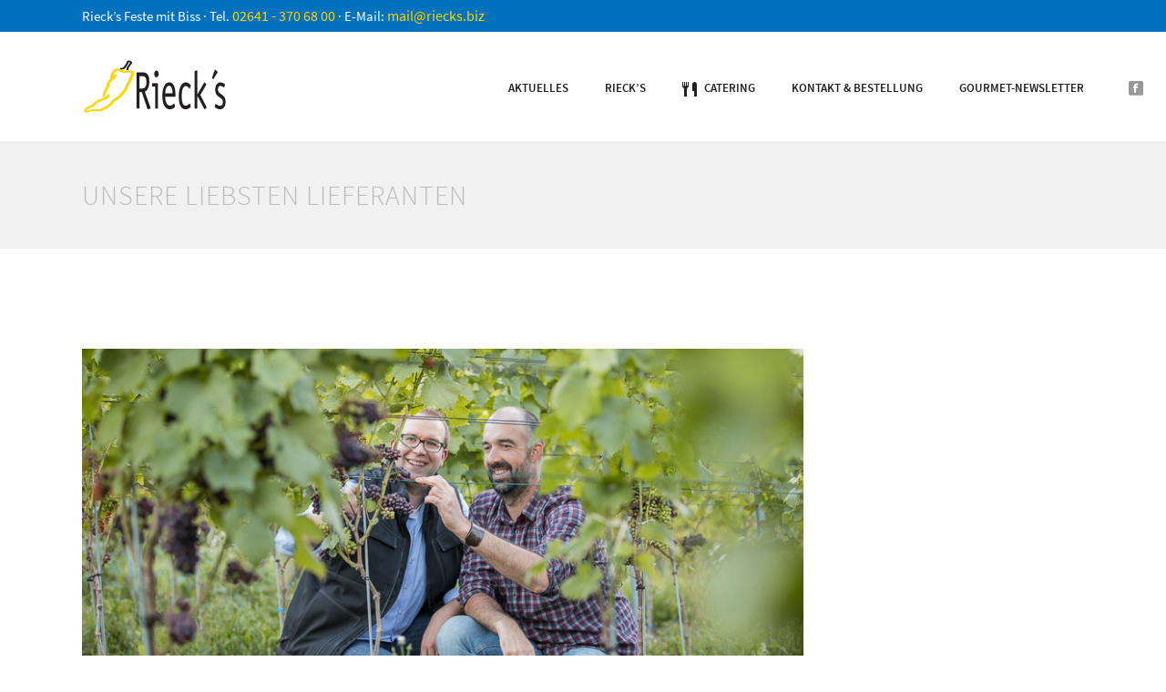

--- FILE ---
content_type: text/css
request_url: https://www.riecks.biz/wp-content/themes/jupiter-child/style.css?ver=5a5171644714d8d3a5e45be384eb3b1c
body_size: 17246
content:
/*
Theme Name:     Jupiter Child Theme
Theme URI: 		http://themeforest.net/user/artbees
Description:    Child theme for the Jupiter theme 
Author:         Your name here
Theme URI: 		http://themeforest.net/user/artbees
Template:       jupiter
Version:        1.0
*/

/* source-sans-pro-300 - latin */
@font-face {
  font-family: 'Source Sans Pro';
  font-style: normal;
  font-weight: 300;
  src: url('fonts/source-sans-pro-v11-latin-300.eot'); /* IE9 Compat Modes */
  src: local('Source Sans Pro Light'), local('SourceSansPro-Light'),
       url('fonts/source-sans-pro-v11-latin-300.eot?#iefix') format('embedded-opentype'), /* IE6-IE8 */
       url('fonts/source-sans-pro-v11-latin-300.woff2') format('woff2'), /* Super Modern Browsers */
       url('fonts/source-sans-pro-v11-latin-300.woff') format('woff'), /* Modern Browsers */
       url('fonts/source-sans-pro-v11-latin-300.ttf') format('truetype'), /* Safari, Android, iOS */
       url('fonts/source-sans-pro-v11-latin-300.svg#SourceSansPro') format('svg'); /* Legacy iOS */
}
/* source-sans-pro-300italic - latin */
@font-face {
  font-family: 'Source Sans Pro';
  font-style: italic;
  font-weight: 300;
  src: url('fonts/source-sans-pro-v11-latin-300italic.eot'); /* IE9 Compat Modes */
  src: local('Source Sans Pro Light Italic'), local('SourceSansPro-LightItalic'),
       url('fonts/source-sans-pro-v11-latin-300italic.eot?#iefix') format('embedded-opentype'), /* IE6-IE8 */
       url('fonts/source-sans-pro-v11-latin-300italic.woff2') format('woff2'), /* Super Modern Browsers */
       url('fonts/source-sans-pro-v11-latin-300italic.woff') format('woff'), /* Modern Browsers */
       url('fonts/source-sans-pro-v11-latin-300italic.ttf') format('truetype'), /* Safari, Android, iOS */
       url('fonts/source-sans-pro-v11-latin-300italic.svg#SourceSansPro') format('svg'); /* Legacy iOS */
}
/* source-sans-pro-regular - latin */
@font-face {
  font-family: 'Source Sans Pro';
  font-style: normal;
  font-weight: 400;
  src: url('fonts/source-sans-pro-v11-latin-regular.eot'); /* IE9 Compat Modes */
  src: local('Source Sans Pro Regular'), local('SourceSansPro-Regular'),
       url('fonts/source-sans-pro-v11-latin-regular.eot?#iefix') format('embedded-opentype'), /* IE6-IE8 */
       url('fonts/source-sans-pro-v11-latin-regular.woff2') format('woff2'), /* Super Modern Browsers */
       url('fonts/source-sans-pro-v11-latin-regular.woff') format('woff'), /* Modern Browsers */
       url('fonts/source-sans-pro-v11-latin-regular.ttf') format('truetype'), /* Safari, Android, iOS */
       url('fonts/source-sans-pro-v11-latin-regular.svg#SourceSansPro') format('svg'); /* Legacy iOS */
}
/* source-sans-pro-italic - latin */
@font-face {
  font-family: 'Source Sans Pro';
  font-style: italic;
  font-weight: 400;
  src: url('fonts/source-sans-pro-v11-latin-italic.eot'); /* IE9 Compat Modes */
  src: local('Source Sans Pro Italic'), local('SourceSansPro-Italic'),
       url('fonts/source-sans-pro-v11-latin-italic.eot?#iefix') format('embedded-opentype'), /* IE6-IE8 */
       url('fonts/source-sans-pro-v11-latin-italic.woff2') format('woff2'), /* Super Modern Browsers */
       url('fonts/source-sans-pro-v11-latin-italic.woff') format('woff'), /* Modern Browsers */
       url('fonts/source-sans-pro-v11-latin-italic.ttf') format('truetype'), /* Safari, Android, iOS */
       url('fonts/source-sans-pro-v11-latin-italic.svg#SourceSansPro') format('svg'); /* Legacy iOS */
}
/* source-sans-pro-600 - latin */
@font-face {
  font-family: 'Source Sans Pro';
  font-style: normal;
  font-weight: 600;
  src: url('fonts/source-sans-pro-v11-latin-600.eot'); /* IE9 Compat Modes */
  src: local('Source Sans Pro SemiBold'), local('SourceSansPro-SemiBold'),
       url('fonts/source-sans-pro-v11-latin-600.eot?#iefix') format('embedded-opentype'), /* IE6-IE8 */
       url('fonts/source-sans-pro-v11-latin-600.woff2') format('woff2'), /* Super Modern Browsers */
       url('fonts/source-sans-pro-v11-latin-600.woff') format('woff'), /* Modern Browsers */
       url('fonts/source-sans-pro-v11-latin-600.ttf') format('truetype'), /* Safari, Android, iOS */
       url('fonts/source-sans-pro-v11-latin-600.svg#SourceSansPro') format('svg'); /* Legacy iOS */
}
/* source-sans-pro-600italic - latin */
@font-face {
  font-family: 'Source Sans Pro';
  font-style: italic;
  font-weight: 600;
  src: url('fonts/source-sans-pro-v11-latin-600italic.eot'); /* IE9 Compat Modes */
  src: local('Source Sans Pro SemiBold Italic'), local('SourceSansPro-SemiBoldItalic'),
       url('fonts/source-sans-pro-v11-latin-600italic.eot?#iefix') format('embedded-opentype'), /* IE6-IE8 */
       url('fonts/source-sans-pro-v11-latin-600italic.woff2') format('woff2'), /* Super Modern Browsers */
       url('fonts/source-sans-pro-v11-latin-600italic.woff') format('woff'), /* Modern Browsers */
       url('fonts/source-sans-pro-v11-latin-600italic.ttf') format('truetype'), /* Safari, Android, iOS */
       url('fonts/source-sans-pro-v11-latin-600italic.svg#SourceSansPro') format('svg'); /* Legacy iOS */
}
/* source-sans-pro-700 - latin */
@font-face {
  font-family: 'Source Sans Pro';
  font-style: normal;
  font-weight: 700;
  src: url('fonts/source-sans-pro-v11-latin-700.eot'); /* IE9 Compat Modes */
  src: local('Source Sans Pro Bold'), local('SourceSansPro-Bold'),
       url('fonts/source-sans-pro-v11-latin-700.eot?#iefix') format('embedded-opentype'), /* IE6-IE8 */
       url('fonts/source-sans-pro-v11-latin-700.woff2') format('woff2'), /* Super Modern Browsers */
       url('fonts/source-sans-pro-v11-latin-700.woff') format('woff'), /* Modern Browsers */
       url('fonts/source-sans-pro-v11-latin-700.ttf') format('truetype'), /* Safari, Android, iOS */
       url('fonts/source-sans-pro-v11-latin-700.svg#SourceSansPro') format('svg'); /* Legacy iOS */
}
/* source-sans-pro-700italic - latin */
@font-face {
  font-family: 'Source Sans Pro';
  font-style: italic;
  font-weight: 700;
  src: url('fonts/source-sans-pro-v11-latin-700italic.eot'); /* IE9 Compat Modes */
  src: local('Source Sans Pro Bold Italic'), local('SourceSansPro-BoldItalic'),
       url('fonts/source-sans-pro-v11-latin-700italic.eot?#iefix') format('embedded-opentype'), /* IE6-IE8 */
       url('fonts/source-sans-pro-v11-latin-700italic.woff2') format('woff2'), /* Super Modern Browsers */
       url('fonts/source-sans-pro-v11-latin-700italic.woff') format('woff'), /* Modern Browsers */
       url('fonts/source-sans-pro-v11-latin-700italic.ttf') format('truetype'), /* Safari, Android, iOS */
       url('fonts/source-sans-pro-v11-latin-700italic.svg#SourceSansPro') format('svg'); /* Legacy iOS */
}

/* source-serif-pro-regular - latin */
@font-face {
  font-family: 'Source Serif Pro';
  font-style: normal;
  font-weight: 400;
  src: url('fonts/source-serif-pro-v5-latin-regular.eot'); /* IE9 Compat Modes */
  src: local('Source Serif Pro'), local('SourceSerifPro-Regular'),
       url('fonts/source-serif-pro-v5-latin-regular.eot?#iefix') format('embedded-opentype'), /* IE6-IE8 */
       url('fonts/source-serif-pro-v5-latin-regular.woff2') format('woff2'), /* Super Modern Browsers */
       url('fonts/source-serif-pro-v5-latin-regular.woff') format('woff'), /* Modern Browsers */
       url('fonts/source-serif-pro-v5-latin-regular.ttf') format('truetype'), /* Safari, Android, iOS */
       url('fonts/source-serif-pro-v5-latin-regular.svg#SourceSerifPro') format('svg'); /* Legacy iOS */
}
/* source-serif-pro-600 - latin */
@font-face {
  font-family: 'Source Serif Pro';
  font-style: normal;
  font-weight: 600;
  src: url('fonts/source-serif-pro-v5-latin-600.eot'); /* IE9 Compat Modes */
  src: local('Source Serif Pro Semibold'), local('SourceSerifPro-Semibold'),
       url('fonts/source-serif-pro-v5-latin-600.eot?#iefix') format('embedded-opentype'), /* IE6-IE8 */
       url('fonts/source-serif-pro-v5-latin-600.woff2') format('woff2'), /* Super Modern Browsers */
       url('fonts/source-serif-pro-v5-latin-600.woff') format('woff'), /* Modern Browsers */
       url('fonts/source-serif-pro-v5-latin-600.ttf') format('truetype'), /* Safari, Android, iOS */
       url('fonts/source-serif-pro-v5-latin-600.svg#SourceSerifPro') format('svg'); /* Legacy iOS */
}
/* source-serif-pro-700 - latin */
@font-face {
  font-family: 'Source Serif Pro';
  font-style: normal;
  font-weight: 700;
  src: url('fonts/source-serif-pro-v5-latin-700.eot'); /* IE9 Compat Modes */
  src: local('Source Serif Pro Bold'), local('SourceSerifPro-Bold'),
       url('fonts/source-serif-pro-v5-latin-700.eot?#iefix') format('embedded-opentype'), /* IE6-IE8 */
       url('fonts/source-serif-pro-v5-latin-700.woff2') format('woff2'), /* Super Modern Browsers */
       url('fonts/source-serif-pro-v5-latin-700.woff') format('woff'), /* Modern Browsers */
       url('fonts/source-serif-pro-v5-latin-700.ttf') format('truetype'), /* Safari, Android, iOS */
       url('fonts/source-serif-pro-v5-latin-700.svg#SourceSerifPro') format('svg'); /* Legacy iOS */
}

body {
    font-family: 'Source Sans Pro';
}

.fit-logo-img a img {
    max-height: 50%;
    max-width: 160px;
}

div.mk-author-avatar, div.mk-author-name, time.mk-publish-date, .mk-love-this {
    visibility: hidden!important;
    width: 0;
    height: 0;
    overflow: hidden;
}

span.mk-footer-copyright {
    font-size: 14px;
    letter-spacing: 0;
    opacity: 1;
}

#mk-footer-navigation ul li a {
    font-size: 14px;
    opacity: 1;
}

.mk-blog-grid-item .the-title a {
    letter-spacing: normal;
    font-size: 16px;
}

.master-holder h2 {
    font-size: 24px;
    text-transform: none;
}

div.mk-blog-meta {
    min-height: 350px;
}

.page-title {
    margin: 25px 20px 25px;
}

.mk-header-tagline {
    font-size: 15px;
}

.admin-bar .sticky-style-fixed.header-style-1.a-sticky .mk-header-holder, .admin-bar .sticky-style-fixed.header-style-3.a-sticky .mk-header-holder {
    top: 32px;
}

.sticky-style-fixed.header-style-1.a-sticky .mk-header-holder, .sticky-style-fixed.header-style-3.a-sticky .mk-header-holder {
    top: 0px;
}

.wpb_wrapper * ul li {
    color:#231f20;
	list-style:none;
    list-style-position: outside;
    text-indent: -20px;
}

.wpb_wrapper * ul li:before {
  color:#ffd400; /* set color to red */
  content:"\2022"; /* /2022 is the numerical unicode for &bull; */
  font-size:2em; /* set the font-size of the bullet if necessary. Make sure to use em or %*/
  padding-right:10px; /* give the bullet some padding from the text Make sure to use em*/
  position:relative;
  top:.2em; /* set the vertical position of the bullet if necessary. Make sure to use em or % */
}

h3 {
    text-transform: none!important;
    margin-bottom: 1em;
    margin-top: 1em;
}

h2 {
    text-transform: uppercase!important;
}

.page-title {
    color: #bbb;
}

div.mk-slider-content {
    background-color: #f1f1f1;
}

#theme-page .theme-page-wrapper {
    margin: 80px auto;
}

.mk-tab-slider-nav {
    margin-bottom: 0;
    margin-top: 80px;
}

.mk-tab-slider-nav a {
    padding: 10px;
    letter-spacing:normal;
}

.letter-spacing-2 {
    letter-spacing: normal;
}

.calltoaction * h2 {
    color: #fff!important;
}

.vc_column_container>.vc_column-inner {
    padding-left: 0;
    padding-right: 30px;
}

.mk-slider-title {
    letter-spacing: normal;
}

.mk-tab-slider-item.skin-dark .mk-slider-title > hr {
    border-top: 3px solid #ffd400;
}

/* Contact Form 7 */
span.wpcf7-list-item { display: block; }
#responsive-form{
	max-width:1200px /*-- change this to get your desired form width --*/;
	margin:0 auto;
    width:100%;
    font-size: 16px;
    line-height: 1.75;
}
.form-row{
	width: 100%;
}
.column-half, .column-full{
	float: left;
	position: relative;
	padding: 0.65rem;
    padding-left: 0;
	width:100%;
	-webkit-box-sizing: border-box;
        -moz-box-sizing: border-box;
        box-sizing: border-box
}
.clearfix:after {
	content: "";
	display: table;
	clear: both;
}

/**---------------- Media query ----------------**/
@media only screen and (min-width: 48em) { 
	.column-half{
		width: 50%;
	}
}

.wpcf7-form .wpcf7-textarea {
    width: 100%;
}

.wpcf7 input[type="text"], .wpcf7 input[type="email"], .wpcf7 input[type="tel"], .wpcf7 textarea {
	width: 100%;
	padding: 8px;
	border: 1px solid #ccc;
	border-radius: 3px;
	-webkit-box-sizing: border-box;
    -moz-box-sizing: border-box;
	   box-sizing: border-box
}
.wpcf7 input[type="text"]:focus{
	background: #fff;
}
.wpcf7-submit{
	float: left;
	background: #0071bc;
	color: #fff;
	text-transform: uppercase;
	border: none;
    border-radius: 100px;
	padding: 20px 30px;
	cursor: pointer;
}
.wpcf7-submit:hover{
	background: #ffd400;
}
span.wpcf7-not-valid-tip{
	text-shadow: none;
	font-size: 12px;
	color: #fff;
	background: #ff0000;
	padding: 5px;
}
div.wpcf7-validation-errors { 
	text-shadow: none;
	border: transparent;
	background: #f9cd00;
	padding: 5px;
	color: #9C6533;
	text-align: center;
	margin: 0;
	font-size: 12px;
}
div.wpcf7-mail-sent-ok{
	text-align: center;
	text-shadow: none;
	padding: 5px;
	font-size: 12px;
	background: #59a80f;
	border-color: #59a80f;
	color: #fff;
	margin: 0;
}

.mk-button--dimension-outline.mk-button--size-medium {
    border-radius: 100px;
}

.mk-button--size-medium {
    letter-spacing: normal;
    font-size: 13px;
}

ul {
    margin-bottom: 2em;
}

li {
    font-size: 16px;
}

ul li {
    margin-bottom: .6em;
    margin-top: .6em;
}

.mk-subscribe--message{
    font-size: 16px;
    text-align: center;
    color: #34b34d;
}

div.blog-grid-footer {
    display: none!important;
}

.rev-btn {
    border: 4px solid rgb(255, 255, 255)!important;
}

/* Newsletter Formular */
input[type=email], input[type=text], input[type=tel] {
    width: 100%;
    background-color: #ffffff;
    border: 1px solid #e3e3e3;
    border-radius: 100px;
    height: 60px;
    font-size: 20px;
    padding: 0 2%;
    margin-top: 10px;
    margin-bottom: 30px;
}

label {
    font-size: 16px;
    color: #0071bc;
    font-weight: 600;
    margin-bottom: 14px;
}

label * a {
	color: #27b2ff;
}

input[type=radio] {
    margin-right: 5px;
}

label.anrede {
    text-transform: none;
    font-weight: 400;
    font-size: 16px;
    color: #231f20;
    line-height: 1.66em;
    margin-right: 20px;
}

input.button {
    background-color: #0071bc;
    color: #ffffff;
    border: 1px none;
    border-radius: 100px;
    height: 60px;
    font-size: 20px;
    outline: 0;
    padding: 0 40px!important;
    text-transform: none;
    letter-spacing: 0;
}

div.mc-field-group.input-group {
    margin-bottom: 30px;
}

input#mce-EMAIL.required.email {
    padding: 0px;
    text-indent: 15px;
}

sup {
    top: -.0em;
    left: .1em
}

.mk-header-tagline a {
    font-size: 16px;
    color: #ffd400!important;
}

.mk-header-tagline a:hover {
    color: #fff!important;
}

.mk-header-tagline a:hover, #mk-footer-navigation ul li a:hover {
    color: #ffd400;
    opacity: 1;
}

.mk-accordion.fancy-style .mk-accordion-tab {
    font-size: 16px;
    color: #0071bc;
    font-weight: 700;
}

.mk-accordion.fancy-style .mk-accordion-tab i .mk-svg-icon, .mk-accordion.simple-style .mk-accordion-tab i .mk-svg-icon {
    fill: #0071bc!important;
}

.mk-accordion.fancy-style .mk-accordion-pane {
    padding: 15px;
}

strong {
    font-weight: 600;
}

span.wpcf7-list-item {
    margin-left: 35px;
    text-indent: -30px;
}

input[type="checkbox"] {
    margin-right: 10px;
}

#cookie-notice .button.wp-default {
    border: none !important;
    background: rgb(255, 212, 0) !important;
    border: 0 !important;
    padding: 5px 12px!important;
    text-shadow: none!important;
}

.cookie-notice-container {
    padding: 15px!important;
}

#cookie-notice a {
    color:#ffffff!important;
    font-weight: bold;
}

/*Menu Post Type*/
.menu-description {
    min-height: 140px;
    font-size: 16px;
}

.vc_btn3-left {
    margin-bottom: 0!important;
    text-transform: uppercase;
    font-weight: 800;
}

.menu-meta * h3 {
    color: #fff!important;
    margin-top: 0;
    margin-bottom: 0;
    line-height: 1.1;
}

.vc_custom_heading {
    margin-bottom: 0;
}

.menu-price {
    color: #fff;
    font-weight: 600;
}

.mk-blog-single .featured-image, .blog-single-title, .mk-post-nav {
    display: none;
}

.menu-single * #mk-page-introduce, .menu-single * .single-social-section {
    display: none;
}

.menu-image {
    background-repeat: no-repeat;
    background-size: cover!important;
    display: flex; 
    display: -webkit-flex; 
    height: 400px; 
    width: 100%; 
    margin: auto; 
}

.menu-image:before {
    position: absolute;
    left: 0;
    top: 0;
    width: 100%;
    height: 100%;
    background-color: #000;
    opacity: .4;
    content: '';
    z-index: 1;
}

.menu-title { 
    text-align: center; 
    margin: auto; /* Important */ 
    color: #fff;
    max-width: 725px;
    font-size: 56px;
    font-weight: 600 !important;
    z-index: 2;
    line-height: 1.1;
}

.menu-title .price {
    font-size: 20px;
    margin-top: 16px;
}

.price-small {
    font-size: 20px;
    margin-top: 16px;
    padding: 8px;
    background-color: rgba(0, 113, 188, 0.15);
    color: #0071bc;
    display: table-cell;
    border-radius: 4px;
}

/* Contact Form 7 Recaptcha */
.captcha-image {
border: 1px solid #ccc!important;
border-radius: 2px;
max-width: 300px;
}